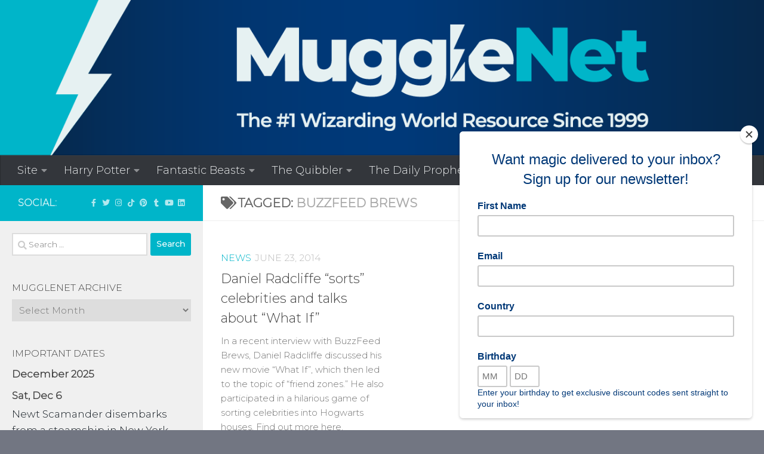

--- FILE ---
content_type: text/html; charset=utf-8
request_url: https://scripts.mediavine.com/creativeBlocks
body_size: 193
content:
{"24947":true,"7830567":true,"7868241":true,"7916366":true,"7916375":true,"7916392":true,"7916407":true,"7917662":true,"7917671":true,"7955257":true,"7955260":true,"7988411":true,"7992747":true,"7993881":true,"8000182":true,"8000187":true,"8000193":true,"8000199":true,"8018140":true,"8028124":true,"8028125":true,"8063330":true,"8063331":true,"8086683":true,"37956876":true,"62732475":true,"665775285":true,"665775860":true,"696140769":true,"2249:675109905":true,"2662_193864_T24043706":true,"2662_193864_T24659560":true,"2662_193864_T25529244":true,"2662_193864_T25561415":true,"2662_193864_T25765264":true,"4771_148133_1610185652":true,"589024513420185115":true,"8341_230212_T25706222":true,"8341_230212_T25708843":true,"8341_230212_T25829914":true,"bgagrpbf":true}